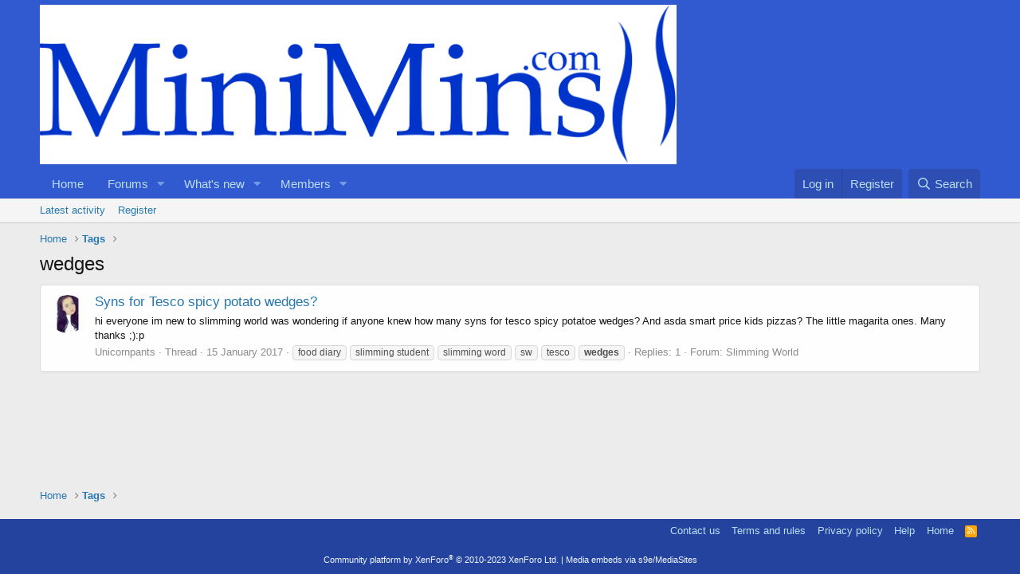

--- FILE ---
content_type: text/css; charset=utf-8
request_url: https://www.minimins.com/css.php?css=public%3Aextra.less&s=2&l=1&d=1689163470&k=b9707a75924e48d3e95e3f4e178c23ef9a2d7bf7
body_size: -330
content:
@charset "UTF-8";

/********* public:extra.less ********/
@media (min-width:650px){.pierce_stats_block{display:block}}